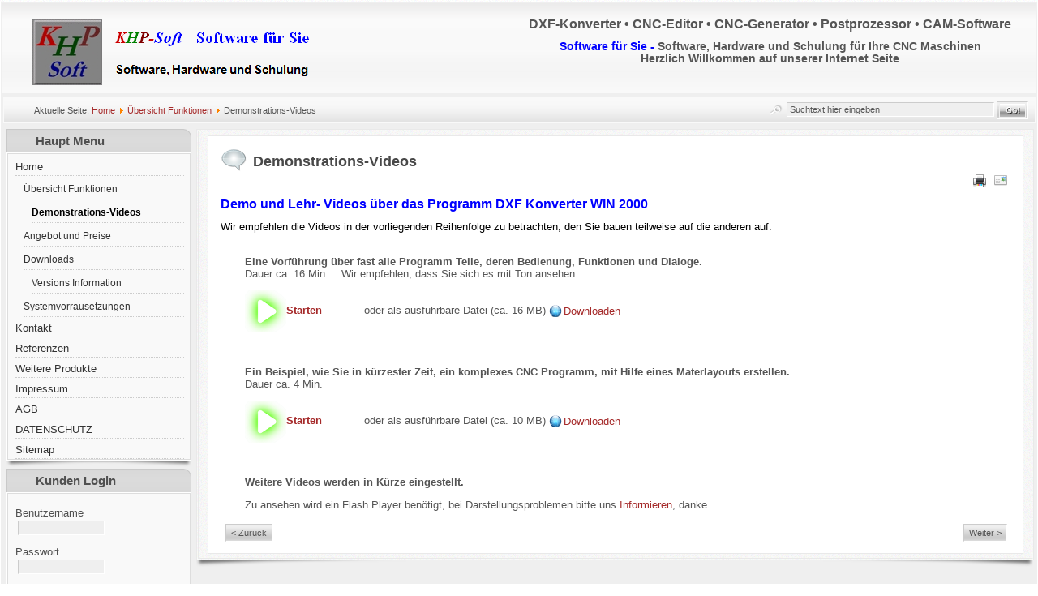

--- FILE ---
content_type: text/html; charset=utf-8
request_url: https://dxf-cnc-konverter.de/home/uebersicht-funktionen/demonstrations-videos
body_size: 5922
content:
<?xml version="1.0" encoding="utf-8"?><!DOCTYPE html PUBLIC "-//W3C//DTD XHTML 1.0 Transitional//EN" "http://www.w3.org/TR/xhtml1/DTD/xhtml1-transitional.dtd">
<html xmlns="http://www.w3.org/1999/xhtml" xml:lang="de-de" lang="de-de" >
<head>
  <meta http-equiv="Language" content="de" />
<meta name="Language" content="German, de, deutsch" />
<meta name="publisher" content="KHP-Soft" />
<meta name="copyright" content="Copyright KHP-Soft 2013" />
<meta name="designer" content="KHP-Soft" />
<meta name="contact_addr" content="KHP-Soft , 
Hans Peter Kaiser , 
Am Kappelbuck 32 , 
91595 Burgoberbach , 
Tel.    +49 (0) 9805 27 29 583 , 
Mobil   +49 (0) 174 64 30 015 , 
Fax:    +49 (0) 9805 27 29 584 , 
info@khp-soft.de , 
www.khp-soft.de
" />
<link href="/templates/allrounder-j1.6/favicon.ico" rel="shortcut icon" type="image/x-icon" />
<link rel="apple-touch-icon" href="/apple-touch-icon-57x57.png" />
<link rel="apple-touch-icon" sizes="72x72" href="/apple-touch-icon-72x72.png" />
<link rel="apple-touch-icon" sizes="114x114" href="/apple-touch-icon-114x114.png" />
<link rel="apple-touch-icon" sizes="144x144" href="/apple-touch-icon-144x144.png" />


<!--- ADD CSS Files -->



	<link href="/templates/allrounder-j1.6/css/template.css" rel="stylesheet" type="text/css" media="all" />
	<link href="/templates/allrounder-j1.6/css/joomla.css" rel="stylesheet" type="text/css" media="all" />
	<link href="/templates/allrounder-j1.6/css/colors.css" rel="stylesheet" type="text/css" media="all" />
	<link href="/templates/allrounder-j1.6/css/lvdropdown.css" rel="stylesheet" type="text/css" media="all" />
	<link href="/templates/allrounder-j1.6/css/typo.css" rel="stylesheet" type="text/css" media="all" />
	<link href="/templates/allrounder-j1.6/css/modules.css" rel="stylesheet" type="text/css" media="all" />
	
<!--- Older Browser CSS -->
<!--[if IE 7]>
	<link href="/templates/allrounder-j1.6/css/ie7.css" rel="stylesheet" type="text/css" media="all" />
<![endif]-->
<!--[if lt IE 7]>
	<link href="/templates/allrounder-j1.6/css/ie5x6x.css" rel="stylesheet" type="text/css" media="all" />
<![endif]-->


<!--- ADD JavaScript Files -->

	<script type="text/javascript" src="/templates/allrounder-j1.6/js/jquery-1.7.2.min.js"></script>
	<script type="text/javascript">
		var jq = jQuery.noConflict();
	</script>
	<script type="text/javascript" src="/templates/allrounder-j1.6/js/lv-dropdown.js"></script>
	<script type="text/javascript" src="/templates/allrounder-j1.6/js/jq.easy-tooltip.min.js"></script>
	<script type="text/javascript" src="/templates/allrounder-j1.6/js/jq.easy-caption.min.js"></script>
	<script type="text/javascript" src="/templates/allrounder-j1.6/js/jq.corner.packed.js"></script>
	<script type="text/javascript" src="/templates/allrounder-j1.6/js/reflection.js"></script>
	<script type="text/javascript" src="/templates/allrounder-j1.6/js/effects.js"></script>


<!-- Layout parameters -->
	<style type="text/css">

	/* Template layout parameters */
	

	#wrapper {
		margin-top:2px;
	}
	#foot_container {
		margin-bottom:2px;
	}
	#topmenu ul.menu, #topmenu ul.menu li a, #topmenu ul.menu li span.separator {
		background-image: url('/templates/allrounder-j1.6/images/dropdown-smooth.png');
	}
	#topmenu ul.menu li.parent a, #topmenu ul.menu li.parent span.separator {
		background-image: url('/templates/allrounder-j1.6/images/menu-parent-smooth.png');
	}
	#topmenu ul.menu li.parent a:hover, #topmenu ul.menu li.parent span.separator:hover, 
	#topmenu ul.menu li#current.parent a, #topmenu ul.menu li#current.parent span.separator {
		background-image: url('/templates/allrounder-j1.6/images/menu-parent-hover-smooth.png');
	}
			
</style>
<!-- Define fonts -->
	<style type="text/css">

	/* Template fonts */
	
	body {
		font-size:13px;

					font-family:Arial, Helvetica, Sans-Serif;
						line-height:1.2em;
	}

</style>
<!-- ADD own template colors -->
	<style type="text/css">

	/* Template colors */

	body {
		background-color: #FFFFFF;
		color: #555555;
	}
	span#copy a {
		color: #555555;
	}
	a, a:link, a:visited, a:active, a:focus {
		color: #A52A2A;
	}

	#wrapper, #foot_container {
		background-color: #EFEFEF;
		border: 1px solid #FFFFFF;
	}

	
	#header {
		background-color: #F9F9F9;
		border-top:1px solid #EFEFEF;
		border-left:1px solid #EFEFEF;	
		border-right:1px solid #EFEFEF;	
	}
	.heckl, .heckr {  
		border-top: 10px solid #F9F9F9;
	}

	#footer {
		background-color: #EFEFEF;
		border:1px solid #EFEFEF;
		border-bottom:2px solid #EFEFEF;
	}
	.feckl, .feckr {  
		border-bottom: 10px solid #F9F9F9;
	}
	#footer a#gotop {
		color: #A52A2A;
	}
	#footermodule1234, #footermodule1234 a, #footermodule1234 ul.menu, #footermodule5, #footermodule5 a {
		color: #555555;
	}
	#subfoot {
		background-color: #D6D6D6;
		border-top:1px solid #D6D6D6;
		border-bottom:1px solid #D6D6D6;
	}
	.copytext {
		color: #555555;
	}

	#maincontent {
		background-color: #F9F9F9;
		border: 3px double #E9E9E9;
	}
	
	.item-page, .item, .leading-0, .leading-1, .leading-2, .leading-3, .leading-4, .leading-5 {
		background-color:#FFFFFF;
		border: 1px solid #E9E9E9;
	}

	.contentheading, .contentheading a {
		color: #484848 !important;
	}
	div.item-separator {
		border-bottom:3px double #EEEEEE !important;
	}

	#wrapper #leftcol h3.moduleh3, #wrapper #rightcol h3.moduleh3	 {
		background-color: #D6D6D6;
		border-top:	1px solid #C9C9C9;
		color: #505050;
	}
	#wrapper #leftcol h3.moduleh3	 {
		border-left: 1px solid #C9C9C9;
		border-right: 1px solid #C9C9C9;
	}
	#wrapper #rightcol h3.moduleh3	 {
		border-right: 1px solid #C9C9C9;
		border-left: 1px solid #C9C9C9;
	}
	.h3eckl, .h3eckr {  
		border-top: 10px solid #C9C9C9;
	}

	#leftcol .module div.lvround-inner, #leftcol .module_menu div.lvround-inner, #leftcol .module_text div.lvround-inner, 
	#rightcol .module div.lvround-inner, #rightcol .module_menu div.lvround-inner, #rightcol .module_text div.lvround-inner {
		background-color: #F9F9F9;
		border: 1px solid #DDDDDD;
		color: #505050;
	}
	#subhead {
		background-color: #F9F9F9;
		border: 1px solid #F9F9F9;
	}
	.breadcrumbs, .breadcrumbs span {
		color: #555555;
	}
	#leftcol .module div div, #leftcol .module_menu div div, #leftcol .module_text div div, 
	#rightcol .module div div, #rightcol .module_menu div div, #rightcol .module_text div div {
		border: 1px solid #FFFFFF;
	}

	/**** Global Modules ****/

	div.module {
		color:#505050;
		background-color:#FFFFFF;
		border:1px solid #DDDDDD;
	}
	div.module h3.moduleh3 {
		background-color:#EFEFEF;
		border:1px solid #DDDDDD;
	}


	.input, .inputbox {
		color: #555555;
		background-color: #EFEFEF;
		border-top: 1px solid #CCCCCC;
		border-left: 1px solid #CCCCCC;
		border-right: 1px solid #FFFFFF;
		border-bottom: 1px solid #FFFFFF;
	}
	.input:hover, .inputbox:hover {
		color: #555555;
		background-color: #F9F9F9;
	}

	input.button, button.button, button.validate, .pagenav, ul.pagenav li a {
		color: #555;
		background-color: #efefef;
		color: #555555;
		background-color: #EFEFEF;
		border-top: 1px solid #CCCCCC;
		border-left: 1px solid #CCCCCC;
		border-right: 1px solid #FFFFFF;
		border-bottom: 1px solid #FFFFFF;
	}
	input.button:hover, button.button:hover, button.validate:hover, .pagenav, ul.pagenav li a:hover {
		color: #000000;
		background-color: #FFFFFF;
	}

	/**** Mainmenu with suffix: _menu ****/
	
	.module_menu ul.menu li a, .module_menu ul.menu li span.separator {
		color: #333333;
		border-bottom:1px dotted #CCCCCC;
	}
	.module_menu ul.menu li a:hover, .module_menu ul.menu li a:active, .module_menu ul.menu li a:focus {
		color: #000000!important;
	}
	.module_menu ul.menu li.current a {
		color: #000000;
	}
	.module_menu ul.menu li.current ul li a {
		color: #000000;
	}

	/**** Default Tooltips ****/

	.easy-tooltip-default {
		border: 1px solid #A6A7AB; 
		background-color: #F2F3F5; 
		color: #800000;
	}


</style>
<!-- ADD own dropdown-menu colors -->

	<style type="text/css">

	/* Ribbons off */
	
	#header, #footer, #wrapper #leftcol h3.moduleh3, #wrapper #rightcol h3.moduleh3 {
		margin:0;
	}
	#header {
		padding:0;
}
	.heckl, .heckr, .feckl, .feckr, .h3eckl, .h3eckr {  
		display:none;
	}

</style>



<!-- math the width of the 3 columns -->
<style type="text/css">
	#leftcol {width: 18%;}
	#rightcol {width: 18%;}
	#content_outmiddle {width: 63%;}
	#content_outright {width: 81.5%;}
	#content_outleft {width: 81.5%;}
</style>

    <base href="https://dxf-cnc-konverter.de/home/uebersicht-funktionen/demonstrations-videos" />
  <meta http-equiv="content-type" content="text/html; charset=utf-8" />
  <meta name="keywords" content="Demonstrations-Video, Film, Flash" />
  <meta name="rights" content="Copyright KHP-Soft 2025" />
  <meta name="description" content="Demonstrations- Videos
In diesen kurzen Filmen wird ihnen die Bedienung und Ablauf demonstriert." />
  <meta name="generator" content="KHP-Soft" />
  <title>Demonstrations-Videos</title>
  <link href="/templates/allrounder-j1.6/favicon.ico" rel="shortcut icon" type="image/vnd.microsoft.icon" />
  <link href="https://dxf-cnc-konverter.de/component/search/?Itemid=122&amp;format=opensearch" rel="search" title="Suchen DXF Konverter WIN 2000" type="application/opensearchdescription+xml" />
  <link rel="stylesheet" href="/plugins/system/jcemediabox/css/jcemediabox.css?version=119" type="text/css" />
  <link rel="stylesheet" href="/plugins/system/jcemediabox/themes/shadow/css/style.css?version=119" type="text/css" />
  <script src="/media/system/js/mootools-core.js" type="text/javascript"></script>
  <script src="/media/system/js/core.js" type="text/javascript"></script>
  <script src="/media/system/js/caption.js" type="text/javascript"></script>
  <script src="/plugins/system/jcemediabox/js/jcemediabox.js?version=119" type="text/javascript"></script>
  <script type="text/javascript">
window.addEvent('load', function() {
				new JCaption('img.caption');
			});JCEMediaBox.init({popup:{width:800,height:600,legacy:0,lightbox:0,shadowbox:0,resize:1,icons:1,overlay:1,overlayopacity:0.8,overlaycolor:"#000000",fadespeed:300,scalespeed:200,hideobjects:0,scrolling:"fixed",close:2,labels:{'close':'Close','next':'Next','previous':'Previous','cancel':'Cancel','numbers':'{$current} of {$total}'},cookie_expiry:"",google_viewer:0},tooltip:{className:"tooltip",opacity:0.8,speed:150,position:"br",offsets:{x: 16, y: 16}},base:"/",imgpath:"plugins/system/jcemediabox/img",theme:"shadow",themecustom:"",themepath:"plugins/system/jcemediabox/themes"});function keepAlive() {	var myAjax = new Request({method: "get", url: "index.php"}).send();} window.addEvent("domready", function(){ keepAlive.periodical(3600000); });
  </script>
 
</head>
<body>
      <div id="wrapper" style="max-width:1400px;">
            	
		
	    <div id="header_container">
        
        <div id="header">
                
                      <div id="banner_outer">
              <div id="banner">
                       <div class="bannergroup">
	<h1 style="text-align: center;">DXF-Konverter • CNC-Editor • CNC-Generator • Postprozessor • CAM-Software</h1>
	<div class="banneritem">
										<h5 style="text-align: center;"><span style="color: #0000ff;">Software für Sie - </span>Software, Hardware und Schulung für Ihre CNC Maschinen<br />Herzlich Willkommen auf unserer Internet Seite</h5>				<div class="clr"></div>
	</div>

</div>

              </div>
            </div>
                
          <div id="logo">
                    
            <a class="imglogo" href="/"><img alt="Logo" src="/images/logo-transparent.png"/></a>
                                                          </div>  
                
          <span class="heckl">&nbsp;</span>
          <span class="heckr">&nbsp;</span>
        </div>
            
      	
		
	                </div>
          <div id="subhead">
                        
<div class="breadcrumbs">
<span class="showHere">Aktuelle Seite: </span><a href="/" class="pathway">Home</a> <img src="/media/system/images/arrow.png" alt=""  /> <a href="/home/uebersicht-funktionen" class="pathway">Übersicht Funktionen</a> <img src="/media/system/images/arrow.png" alt=""  /> <span>Demonstrations-Videos</span></div>

                          <div id="search">
                   <form action="/home/uebersicht-funktionen/demonstrations-videos" method="post">
	<div class="search">
		<label for="mod-search-searchword">Suchen</label><input name="searchword" id="mod-search-searchword" maxlength="20"  class="inputbox" type="text" size="40" value="Suchtext hier eingeben"  onblur="if (this.value=='') this.value='Suchtext hier eingeben';" onfocus="if (this.value=='Suchtext hier eingeben') this.value='';" /><input type="image" value="Start" class="button" src="/templates/allrounder-j1.6/images/searchButton.gif" onclick="this.form.searchword.focus();"/>	<input type="hidden" name="task" value="search" />
	<input type="hidden" name="option" value="com_search" />
	<input type="hidden" name="Itemid" value="122" />
	</div>
</form>

          </div>
              </div>
        <div id="container">
            	
		
              <div id="leftcol">
                 	<div class="module-outer_menu">
					<h3 class="moduleh3"><strong>Haupt Menu</strong>
				<span class="h3eckl">&nbsp;</span>
			</h3>
				<div class="module_menu">
			<div>
				<div>
					<div class="lvround-inner">
						
<ul class="menu">
<li class="item-101 active deeper parent"><a href="/" >Home</a><ul><li class="item-108 active deeper parent"><a href="/home/uebersicht-funktionen" >Übersicht Funktionen</a><ul><li class="item-122 current active"><a href="/home/uebersicht-funktionen/demonstrations-videos" >Demonstrations-Videos</a></li></ul></li><li class="item-112"><a href="/home/angebot-und-preise" >Angebot und Preise</a></li><li class="item-113 deeper parent"><a href="/home/downloads" >Downloads</a><ul><li class="item-123"><a href="/home/downloads/versions-information" >Versions Information</a></li></ul></li><li class="item-114"><a href="/home/systemvorrausetzungen" >Systemvorrausetzungen</a></li></ul></li><li class="item-103"><a href="/kontakt" >Kontakt</a></li><li class="item-107"><a href="/referenzen" >Referenzen</a></li><li class="item-121"><a href="/weitere-produkte" >Weitere Produkte</a></li><li class="item-102"><a href="/impressum" >Impressum</a></li><li class="item-106"><a href="/agb" >AGB</a></li><li class="item-124"><a href="/datenschutz" >DATENSCHUTZ</a></li><li class="item-105"><a href="/sitemap" >Sitemap</a></li></ul>
					</div>
				</div>
			</div>
		</div>
		<div class="clr"></div>
		<span class="shadow-left">&nbsp;</span>
		<span class="shadow-right">&nbsp;</span>
	</div>
		<div class="module-outer">
					<h3 class="moduleh3"><strong>Kunden Login</strong>
				<span class="h3eckl">&nbsp;</span>
			</h3>
				<div class="module">
			<div>
				<div>
					<div class="lvround-inner">
						<form action="/home/uebersicht-funktionen/demonstrations-videos" method="post" id="login-form" >
		<fieldset class="userdata">
	<p id="form-login-username">
		<label for="modlgn-username">Benutzername</label>
		<input id="modlgn-username" type="text" name="username" class="inputbox"  size="18" />
	</p>
	<p id="form-login-password">
		<label for="modlgn-passwd">Passwort</label>
		<input id="modlgn-passwd" type="password" name="password" class="inputbox" size="18"  />
	</p>
		<p id="form-login-remember">
		<label for="modlgn-remember">Angemeldet bleiben</label>
		<input id="modlgn-remember" type="checkbox" name="remember" class="inputbox" value="yes"/>
	</p>
		<input type="submit" name="Submit" class="button" value="Anmelden" />
	<input type="hidden" name="option" value="com_users" />
	<input type="hidden" name="task" value="user.login" />
	<input type="hidden" name="return" value="aW5kZXgucGhwP0l0ZW1pZD0xMjI=" />
	<input type="hidden" name="2ac4038f143b557c271922ba3ac6e62c" value="1" />	</fieldset>
	<ul>
		<li>
			<a href="/component/users/?view=reset">
			Passwort vergessen?</a>
		</li>
		<li>
			<a href="/component/users/?view=remind">
			Benutzername vergessen?</a>
		</li>
				<li>
			<a href="/component/users/?view=registration">
				Registrieren</a>
		</li>
			</ul>
	</form>
					</div>
				</div>
			</div>
		</div>
		<div class="clr"></div>
		<span class="shadow-left">&nbsp;</span>
		<span class="shadow-right">&nbsp;</span>
	</div>
	
        </div>
          
        <div id="content_outleft">
        	
		
        <div id="maincontent">
          
<div id="system-message-container">
</div>            
          <div class="item-page">

	<h2 class="contentheading">
			Demonstrations-Videos		</h2>

	<ul class="actions">
						<li class="print-icon">
			<a href="/home/uebersicht-funktionen/demonstrations-videos?tmpl=component&amp;print=1&amp;page=" title="Drucken" onclick="window.open(this.href,'win2','status=no,toolbar=no,scrollbars=yes,titlebar=no,menubar=no,resizable=yes,width=640,height=480,directories=no,location=no'); return false;" rel="nofollow"><img src="/templates/allrounder-j1.6/images/system/printButton.png" alt="Drucken"  /></a>			</li>
		
					<li class="email-icon">
			<a href="/component/mailto/?tmpl=component&amp;template=allrounder-j1.6&amp;link=101b6461ab236d0dee19ac0f11246cbc32c4a93e" title="E-Mail" onclick="window.open(this.href,'win2','width=400,height=350,menubar=yes,resizable=yes'); return false;"><img src="/templates/allrounder-j1.6/images/system/emailButton.png" alt="E-Mail"  /></a>			</li>
		
		
	
	</ul>








<h4><span style="color: #0000ff;">Demo und Lehr- Videos über das Programm DXF Konverter WIN 2000<br /></span></h4>
<p><span style="color: #0000ff;"><span style="color: #000000;">Wir empfehlen die Videos in der vorliegenden Reihenfolge zu betrachten, den Sie bauen teilweise auf die anderen auf.<br /></span><br /></span></p>
<p style="margin-left: 30px;"><strong>Eine Vorführung über fast alle Programm Teile, deren Bedienung, Funktionen und Dialoge. <br /></strong>Dauer ca. 16 Min.&nbsp;&nbsp;&nbsp; Wir empfehlen, dass Sie sich es mit Ton ansehen.<strong><br /></strong></p>
<p style="margin-left: 30px;"><a class="jcepopup" href="https://www.khp-soft.de/DXF2000-GlobaleUebersicht.mp4" target="_blank"><strong><img style="vertical-align: middle;" src="/images/programm/VideoStart.png" alt="Video Start" width="51" height="52" /></strong><strong>Starten</strong></a>&nbsp; &nbsp; &nbsp; &nbsp; &nbsp; &nbsp;&nbsp; oder als ausführbare Datei (ca. 16 MB) <a class="www" href="https://www.khp-soft.de/DXF2000-GlobaleUebersicht.exe">Downloaden</a></p>
<p style="margin-left: 30px;">&nbsp;</p>
<p style="margin-left: 30px;"><strong>Ein Beispiel, wie Sie in kürzester Zeit, ein komplexes CNC Programm, mit Hilfe eines Materlayouts erstellen. <br /></strong>Dauer ca. 4 Min.<strong><br /></strong></p>
<p style="margin-left: 30px;"><a class="jcepopup" href="https://www.khp-soft.de/DXF2000-Masterlayout-Blume.mp4" target="_blank"><strong><img style="vertical-align: middle;" src="/images/programm/VideoStart.png" alt="Video Start" width="51" height="52" /></strong><strong>Starten</strong></a>&nbsp; &nbsp; &nbsp; &nbsp;&nbsp;&nbsp;&nbsp;&nbsp;&nbsp; oder als ausführbare Datei (ca. 10 MB) <a class="www" href="https://www.khp-soft.de/DXF2000-Masterlayout-Blume.exe">Downloaden</a>&nbsp;</p>
<p style="margin-left: 30px;">&nbsp;</p>
<p style="margin-left: 30px;"><strong>Weitere Videos werden in Kürze eingestellt.</strong></p>
<p style="margin-left: 30px;">Zu ansehen wird ein Flash Player benötigt, bei Darstellungsproblemen bitte uns <a href="/kontakt" target="_self">Informieren</a>, danke.</p> 
				<ul class="pagenav">
					<li class="pagenav-prev">
						<a href="/home/uebersicht-funktionen" rel="prev">&lt; Zurück</a>
					</li>
					<li class="pagenav-next">
						<a href="/home/angebot-und-preise" rel="next">Weiter &gt;</a>
					</li>
				</ul>
	
</div>

        </div>
        <div class="clr"></div>
        <span class="shadow-left">&nbsp;</span>
        <span class="shadow-right">&nbsp;</span>
        	
		
      </div>
        
      <div class="clr"></div>
    </div>
    	
		
		
    <div class="clr"></div>
  </div>
      <div id="foot_container" style="max-width:1400px;">
        	
		
		
              
  
      
      <div id="subfoot">
                
          <div class="copytext">&copy; KHP-Soft 2025</div>
              </div>
          
  
    <div class="clr"></div>
      <div id="footer">
        <div class="footer-inner">
          <span class="feckl">&nbsp;</span>
          <span class="feckr">&nbsp;</span>
          <div id="scroll_up"> <a href="#" class="lv-tooltip" id="gotop" title="zum Seitenanfang">&uarr;&uarr;&uarr;</a></div>
          	<div id="footermodule1234">
					
					
					
					<div id="footermodule4">
	           		<div class="moduletable">
					<h3>Wer ist Online</h3>
					
			<p>Aktuell sind 3&#160;Gäste und keine Mitglieder online</p>

		</div>
	
			</div>
					
	</div>
				
					
	        </div>
        <div class="footer-bottom">
                  
              <span id="date">Mittwoch, 21. Januar 2026</span>
                      <span id="copy"><a href="http://www.lernvid.com" title="Template" target="_blank">by</a></span>
        </div>
      </div>    
    <div class="clr"></div>
  </div>  
    
</body>
</html>

--- FILE ---
content_type: text/css
request_url: https://dxf-cnc-konverter.de/templates/allrounder-j1.6/css/template.css
body_size: 1805
content:
/*********************************************
*** Designed by Juergen Koller         ***
*** Designers Home: http://www.LernVid.com ***
**********************************************/

/****************** LAYOUT ******************/

html {
  height : 101%;
}
body {
  font-family: Arial, Helvetica, Sans-Serif;
  font-size:0.9em;
  margin:0;
  padding:0;
  line-height:1.2em;
  background-image:url('../images/background.png');
  overflow-x:hidden;
}
#wrapper, #foot_container {
  margin: 0 auto;
}
#wrapper {
  padding: 0 0 0 0;
}
#foot_container {
  padding:0 0 0 0;
  overflow:visible;
}
#header_container {
    height: auto;
  width: 100%;
  margin:auto;
  padding: 0 0 0 0;
}
#header {
  min-height: 100px;
  margin: 0 -21px 15px -21px;
  padding:0 0 0 21px;
  position:relative;
  background-image:url('../images/header.png');
  background-repeat:repeat-x;
}
/* triangles in header */
.heckl {  
  width: 0; height: 0;  
  line-height: 0;  
  border-left: 19px solid transparent;  
  top: 100%;  
  left: 0;  
  position: absolute;  
}
.heckr {  
  width: 0; height: 0;  
  line-height: 0;  
  border-right: 19px solid transparent;  
  top: 100%;  
  right: 0;  
  position: absolute;  
}
/* triangles in header end */
#logo {
  width: auto;
  overflow:hidden;
}
a.imglogo {
  line-height: normal;
  font-size:36px;
  display:block;
  margin:0;
  padding:0;
}
a.imglogo:hover {
  text-decoration:none;
}
a.medialogo {
  line-height: normal;
  font-size:36px;
  display:block;
  margin:0;
  padding:0;
}
a.medialogo:hover {
  text-decoration:none;
}

#logo a.logo {
  line-height: normal;
  font-size:46px;
  display:block;
  margin:0;
  letter-spacing:-1px;
  padding: 20px 40px 10px 60px;
}
a.logo:hover {
  text-decoration:none;
}
div.slogan {
  line-height: normal;
  font-size:18px;
  display:block;
  margin:0;
  padding: 0 40px 10px 100px;
}
#headermodule1,#headermodule2 {
}
#topmenu_container {
  width: 100%;
  margin:0;
  height: auto;
  min-height:30px;
}
#topmenu {
  height:auto;
    margin:auto;
}
#topmenu ul, #topmenu ul li {
  list-style : none;
}
#subhead {
  height:30px;
  width: 99.5%;
  margin: 5px .2% 0 .2%;
  overflow:hidden;
  background-image:url('../images/subhead.png');
  background-repeat:repeat-x;
}
.breadcrumbs {
  float:left;
  max-width: 650px;
  height:16px;
  line-height:16px;
  overflow:hidden;
  font-size:11px;
  margin:7px 0 0 30px;
  padding: 0 7px;
}
#search {
  position:relative;
  float:right;
  height:22px;
  padding: 0 0 0 18px;
  margin: 3px 8px 0 0;
  background-image:url('../images/search.png');
  background-repeat:no-repeat;
  background-position: left 2px;
}
#container {
  text-align:left;
  padding: 7px 5px 0 7px;
  margin:auto;
}
#container2 {
  text-align:left;
  margin:auto;
}
#page_content {
  padding: 0;
  margin: 0;
  width: 100%;
}
#leftcol {
  width: 18%;
  float: left;
  margin:0;
  padding: 0 0 0 0;
}
#rightcol {
  float: right;
  margin:0;
  padding: 0 0 10px 0;
}
/* left and right NOT loaded */
#content_out {
  margin: 0 0 0 0.2%;
}
/* just left loaded */
#content_outleft {
  float:right;
}
/* left and right loaded */
#content_outmiddle {
  float:left;
  margin: 0 0.5%;
}
/* just right loaded */
#content_outright {
  float:left;
}
#maincontent {
  float:left;
  width: 97.5%;
  padding: 5px 1% 5px 1%;
  margin:0 0 0 0;
  min-height: 200px;
  overflow:hidden;
  background-image:url('../images/background.png');
}
.clr {
  clear:both;
}
#subfoot {
  min-height: 15px;
  line-height: 15px;
  width: 100%;
}
.copytext {
  padding: 1px 0;
  font-size: 11px;
  text-align:center;
  font-weight:bold;
}
#footer {
  min-height: 70px;
  margin: 0 -16px 0 -16px;
  padding:0;
  position:relative;
  overflow:visible;
  background-image:url('../images/footer.png');
  background-repeat:repeat-x;
}
.footer-inner {
  display:inline-block;
  width:100%;
  min-height:50px;
}
.feckl {  
  width: 0; height: 0;  
  line-height: 0;  
  border-left: 14px solid transparent;  
  top: -11px;  
  left: 0;  
  position: absolute;  
}
.feckr {  
  width: 0; height: 0;  
  line-height: 0;  
  border-right: 14px solid transparent;  
  top: -11px;  
  right: 0;  
  position: absolute;  
}

#scroll_up {
  float: right;
  width: 10%;
}
a#gotop {
  display:block;
  height:50px;
  line-height:45px;
  width:100%;
  text-align:center;
}
a#gotop:hover {
  text-decoration:overline;
}

.footer-bottom {
  display:inline-block;
  width: 100%;
  line-height:normal;
  font-style:italic;
}
span#date {
  font-size:10px;
  float:left;
  padding-left:20px;
}

span#copy {
  font-size:10px;
  text-align:right;
  float:right;
  padding-right:20px;
}
span#copy a:hover {
  text-decoration:none;
}

#leftcol .module, #leftcol .module_menu, #leftcol .module_text,
#rightcol .module, #rightcol .module_menu, #rightcol .module_text {
  margin-top:0;
  background-color: transparent;
  border:0;
}
#leftcol .module div div, #leftcol .module_menu div div, #leftcol .module_text div div,
#rightcol .module div div, #rightcol .module_menu div div, #rightcol .module_text div div {
}
#leftcol .module div.lvround-inner, #leftcol .module_menu div.lvround-inner, #leftcol .module_text div.lvround-inner,
#rightcol .module div.lvround-inner, #rightcol .module_menu div.lvround-inner, #rightcol .module_text div.lvround-inner {
  margin: 0;
  padding: 2px 3% 0 3%;
}
#leftcol .module div div div div, #leftcol .module_menu div div div div, #leftcol .module_text div div div div,
#rightcol .module div div div div, #rightcol .module_menu div div div div, #rightcol .module_text div div div div {
  border: 0;
}
#leftcol h3.moduleh3, #rightcol h3.moduleh3 {
  font-size: 115%;
  background-image:url('../images/h3-module.png');
  background-repeat:repeat-x;
  border-bottom:0;
}
#wrapper #leftcol h3.moduleh3 {
  min-height:28px;
  line-height:28px;
  margin: 10px 0 0 -20px;
  padding: 0 10px 0 35px;
  text-align:left;
  position:relative;
  border-bottom:0;
}
#wrapper #rightcol h3.moduleh3 {
  min-height:30px;
  line-height:30px;
  margin: 10px -20px 0 0;
  padding: 0 30px 0 10px;
  text-align:right;
  position:relative;  
}
.h3eckl {  
  width: 0; height: 0;  
  line-height: 0;  
  border-left: 11px solid transparent;  
  top: 100%;  
  left: 0;  
  position: absolute;  
}
.h3eckr {  
  width: 0; height: 0;  
  line-height: 0;  
  border-right: 11px solid transparent;  
  top: 100%;  
  right: 0;  
  position: absolute;  
}
.moduletable h3 {
  margin: 10px 0;
}
/****************** MENUES ******************/

/**** Mainmenu with suffix: _menu START ****/

.module_menu ul.menu {
  margin: 0;
  padding : 0;
  background : none;
  list-style:none;
}
.module_menu ul.menu li {
  margin : 0;
  padding : 0 0 0 2px;
  background : none;
  list-style:none;
  margin: 0;
}
.module_menu ul.menu li a, .module_menu ul.menu li span.separator {
  display : block;
  vertical-align : middle;
  text-align : left;
  text-decoration : none;
  padding:3px 0;
  margin:4px 0 0 0;
  border-bottom:1px dotted #ccc;
  clear:both;
  overflow:visible;
}
.module_menu ul.menu li a img {
  vertical-align:middle;
  padding-right: 5px;
}
.module_menu ul.menu li a span {
  vertical-align:middle;
}
.module_menu ul.menu li.current a {
  font-weight:bold;
}
.module_menu ul.menu li.current ul li a {
  font-weight:normal;
}
.module_menu ul.menu li ul {
  margin : 0 0 0 10px;
  padding : 0;
}
.module_menu ul.menu li li {
  list-style: none !important;
  margin :0;
  padding : 0;
  min-height:12px;
  line-height: 12px;
  background : none;
}
.module_menu ul.menu ul li a {
  background: none;
  font-size:90%;
  min-height:18px;
  line-height:18px;
}
/**** Mainmenu with suffix: _menu END ****/

/* Mainmenu normal */

ul.menu {
  line-height:14px;
}
ul.menu li a span {
  clear:both;
  vertical-align:middle;
}

/* Mainmenu normal END */

.input, .inputbox {
  font-size:11px;
  padding : 2px 3px 2px 3px;
  margin : 2px 3px 0 3px;
}
a, a:link, a:visited, a:active, a:focus {
  outline : none;
  text-decoration : none;
}

.shadow-left {
  display: block;
  height:8px;
  background-image:url('../images/shadow-l.png');
  background-repeat:no-repeat;
  background-position: left;
}
.shadow-right {
  display: block;
  height:8px;
  background-image:url('../images/shadow-r.png');
  background-repeat:no-repeat;
  background-position: right;
  margin-top:-8px;
  margin-bottom:2px;
}

/* To disable the shadows in modules using suffix "-shadows-off" */
.module-outer-shadows-off .shadow-left,
.module-outer-shadows-off .shadow-right {
  display:none;
}


--- FILE ---
content_type: text/css
request_url: https://dxf-cnc-konverter.de/templates/allrounder-j1.6/css/joomla.css
body_size: 3999
content:
/*********************************************
*** Designed by Juergen Koller         ***
*** Designers Home: http://www.LernVid.com ***
**********************************************/

.cols-1  {
        display: block;
        float: none !important;
        margin: 0 !important;
}

.cols-2 .column-1 {
        width:44%;
        float:left;
}
.cols-2 .column-2 {
        width:44%;
        float:right;
        margin:0
}

.cols-3 .column-1 {
        float:left;
        width:27%;
        margin-right:3%
}
.cols-3 .column-2 {
        float:left;
        width:27%;
        margin-left:0;
}
.cols-3 .column-3 {
        float:right;
        width:27%;
}
.items-leading, .items-row {
        overflow:hidden;
}
.items-row, .leading-0, .leading-1, .leading-2, .leading-3, .leading-4, .leading-5 {
        margin-bottom:10px !important;
}
.column-2 {
        width:55%;
        margin-left:40%;
}
.column-3 {
        width:30%
}
.item-page, .item, .leading-0, .leading-1, .leading-2, .leading-3, .leading-4, .leading-5 {
  overflow:hidden;
  padding:1.5% 1.5% 0 1.5%;
}
.items-more {
        padding:10px 5px
}
span.row-separator {
  display:none;
}

/****************** System TOOLTIPS ******************/
.tip-wrap {
  float : left;
  background-color : #202020;
  border:3px double #555;
  padding : 7px 9px;
  z-index: 13000;
  max-width:300px;
}
.tip-title {
  color: #fff;
  font-weight:bold;
  font-size:12px;
}
.tip-text {
  color: #999;
  font-size:11px;
  font-weight: normal;
  margin : 0;
}

/****************** PAGENAV ******************/
input.button,
button.button, .pagenav, button.validate {
  font-size:11px;
  padding : 3px 6px !important;
}
#maincontent ul.pagenav {
  list-style-type:none;
  padding:0;
  overflow:hidden;
  border: 0;
  background:none;
}
ul.pagenav {
  display:inline-block;
  margin-top:0;
  width:99%;
}
ul.pagenav li {
  display:inline-block;
  padding:0;
  margin:0;
}
#maincontent ul.pagenav li {
  line-height:2em
}
ul.pagenav li a  {
  display:inline;
  text-decoration:none;
  padding : 4px 6px !important;
}
ul.pagenav li.pagenav-prev {
  float:left
}
ul.pagenav li.pagenav-next {
  float:right
}

/****************** PAGENATION ******************/

#maincontent .pagination {
        margin:10px 0 ;
        padding:10px 0 10px 0;
}
#maincontent .pagination ul {
        list-style-type:none;
        margin:0;
        padding:0;
        text-align:left;
        clear:both;
}
#maincontent .pagination li {
        display:inline;
        padding:2px 5px;
        text-align:left;
        margin:0 2px
}
#maincontent .pagination li.pagination-start,
#maincontent .pagination li.pagination-next,
#maincontent .pagination li.pagination-end,
#maincontent .pagination li.pagination-prev {
  border:0
}
#maincontent .pagination li.pagination-start ,
#maincontent .pagination li.pagination-start  span {
  padding:0
}
p.counter {
  font-weight:bold;
  text-align:right;
  clear:both;
}

/****************** PRINT-EMAIL ******************/

#maincontent ul.actions {
        text-align:right;
        padding:0 ;
        width:100%;
        margin:0
}
#maincontent ul.actions li {
        display:inline
}

#maincontent ul.actions a {
        text-decoration:none
}
li.print-icon a, li.email-icon a {
  margin:3px;
}

/* vote */
.content_rating, .content_vote {
  display:inline-block;
}

.componentheading {
  text-align:right;
  margin:0 0 25px 0;
  padding:0 10px;
  font-size:1em;
  font-variant:small-caps;
  border-bottom:1px dashed;
}
.contentheading {
  background-image:url('../images/balloon.png');
  background-repeat:no-repeat;
  min-height:32px;
  line-height:32px;
    padding-left: 40px;
  margin: 0 0;
}
/****************** ARTICLE INFOS ******************/

.article-detailer {
  font-weight:bold;
  background-image:url('../images/article-detailer-plus.png');
  background-position: 5px;
  background-repeat:no-repeat;
  padding: 0 0 0 20px;
  margin:20px 0 5px 0;
    display:block;
  letter-spacing:2px;
  height:22px;
  line-height:22px;
  cursor:pointer;
}
.article-info {
    margin:0 0 30px 0;
    font-size:11px;
  padding: 0 0 0 20px;
}
.article-info-term {
  display:none;
}
dd.parent-category-name,
dd.category-name,
dd.create,
dd.modified,
dd.published,
dd.createdby,
dd.hits {
    padding-left:20px;
    min-height:16px;
    line-height:16px;
  background-repeat:no-repeat;
  margin:2px 0 !important;
    line-height: normal !important;
  display:inline-block;
  width:100%;
}
dd.parent-category-name {
  background-image:url('../images/parent-catagory.png');
}
dd.category-name {
  background-image:url('../images/category.png');
}
dd.create {
  background-image:url('../images/create.png');
}
dd.modified {
  background-image:url('../images/modified.png');
}
dd.published {
  background-image:url('../images/create.png');
}
dd.createdby {
  background-image:url('../images/createdby.png');
}
dd.hits {
  background-image:url('../images/hits.png');
}

.archive .article-info dd,
.article-info dd {
        margin:2px 0 0 0;
        line-height:1.2em
}
dd.createdby {

}
.article-info dd span {
    text-transform:none;
    display:inline-block;
    padding:0 5px 0 0;
    margin:0 10px 0 0;
}

/****************** CATEGORIES LIST ******************/
#maincontent .categories-listalphabet ul {
  padding:0;
  margin:20px 10px 10px 0;
  list-style-type:none;
  list-style-position:inside
}
#maincontent .categories-listalphabet ul li {
  display :inline;
  padding:5px;
  border-right:solid 1px #ddd
}
#maincontent .categories-list ul {
  list-style-type:none;
  margin:0;
  padding:0 0 0 10px;
}
#maincontent .categories-list ul ul {
  padding:0 0 0 40px;
  border-bottom: 3px double;
}
#maincontent .categories-list ul ul ul {
  border:0;
}
#maincontent .categories-list ul li {
  margin-bottom:30px;
}
#maincontent .categories-list ul li li {
  margin:20px 0;
}
#maincontent span.item-title {
  font-weight:bold;
  font-size:120%;
}
#maincontent .categories-list ul li .article-count {
  margin: 10px 0;
  text-decoration:underline;
}
#maincontent .cat-children{
  padding-left:5px;
}
#maincontent .cat-children ul dl dt,
#maincontent .cat-children ul dl dd,
#maincontent dl.article-count dt,
#maincontent dl.article-count dd {
  display:inline;
}
#maincontent dl.article-count dd {
  margin:0;
}
#maincontent .cat-children ul {
  list-style-type :none;
  margin:0;
  padding:0;
}
#maincontent .cat-children ul {
  margin:20px 20px 20px 0;
}
#maincontent .cat-children ul ul{
  margin:20px  
}

#maincontent .cat-children ul li {
  margin:10px 0 10px 0
}


/****************** TABLES ******************/

table.weblinks,
table.category {
        font-size:1em;
        margin:10px 10px 20px 0;
        width:99%;
}
table.weblinks td {
        border-collapse:collapse;
}
table.weblinks td,
table.category td {
  padding: 5px 0;
}
table.weblinks th,
table.category th {
  text-align:left;
  padding: 8px 0;  
}

td.num {
        vertical-align:top;
        text-align:left;
}
td.hits {
        vertical-align:top;
        text-align:center
}
td p {
        margin:0;
        line-height:1.3em
}
.filter {
        margin:10px 0
}
.subheading-category {
  display:block;
  font-size:15px !important;
}
fieldset.filters {
  margin:10px 0;
  padding:0;
  display:block;
}
.hidelabeltxt {
  font-weight:bold;
  padding:0;
}
.display-limit,
.filter {
        text-align:right;
        margin-right:7px
}



/****************** CATEGORY TABLE ******************/

table.category th a img {
        padding:2px 10px
}
.filter-search {
        float:left;
}
.filter-search .inputbox{width:6em;}
legend.element-invisible {
        position:absolute;
        margin-left:-3000px;
        margin-top:-3000px;
        height:0;
}
.cat-items {
        margin-top:20px
}
/* contact */
#main .contact h3 {
  border-bottom:solid 1px #ddd;
  margin: 20px 0
}
.form-required {
  font-weight:bold;
  margin:10px 0;
  background-image:url('../images/req.png');
  background-repeat:no-repeat;  
  background-position:10px;
  padding:10px 50px;
}
.contact .inputbox {
  padding:3px
}

/* contact  slider */

.panel {
  margin-top:-1px;
  padding:3px;
}
#basic-details, #display-form,
#display-links, #display-misc {
  margin:0;
  padding:0;  
  background-image:url('../images/tables.png');
  background-repeat:repeat-x;
}
#main .contact .panel h3 {
  margin:0 0 0 0;
  padding: 0;
  border:0
}
.panel h3 a {
  display:block;
  padding:6px;
  text-decoration:none;
  padding:6px;
}
.panel h3.pane-toggler a {
  background: url(../images/slider-plus.png) right  top no-repeat;
}
.panel h3.pane-toggler-down a {
  background: url(../images/slider-minus.png) right  top no-repeat;
}

.pane-slider {
  border:solid 0px;
  padding:0 10px !important;
  margin:0;
}

.panel .contact-form,
.panel .contact-miscinfo {
  padding:10px
}
.contact-form {
  float:left;
}
.contact .panel .contact-form form,
.contact .panel .contact-address {
  margin:20px 0 0 0
}



/******************** contacts ********************/

.contact {
  padding:0 5px
}
.contact-category {
        padding:0 10px
}
.contact-category  #adminForm fieldset.filters {
  border:0;
  padding:0
}
.contact-image {
  margin:10px 0;
  float:right;
  overflow:hidden;
}
.contact-image img {
  float:right;
}
address {
        font-style:normal;
        margin:10px 0;       
}

address span {
        display:block;
}
.contact-position {
  font-weight:bold;
  font-size:1.4em;
}
.contact-address {
  margin:20px 0 10px 0;
}
.contact-email div {
        padding:2px 0;
        margin:0 0 10px 0;
}
.contact-email label {
  display:block;
}
span.contact-image {
    margin-bottom:10px;
    overflow:hidden;
    display:block
}
#contact-textmsg {padding: 2px 0 10px 0}

#contact-email-copy {
        float:left;
        margin-right:10px;
}
.contact .button {
        float:none !important;
        clear:left;
        display:block;
        margin:20px 0 0 0
}
/* tabs */

.contact #contact-slider {
  width:100%;
}
.contact dl.tabs {
  background: url(../images/nav_level_1.gif) repeat-x ;
}
.contact dl.tabs h3 {
  margin:0;
  padding:0;
}
dl.tabs {
    float: left;
    margin: 50px 0 0 0;
    z-index: 50;
    clear:both;
}
dl.tabs dt {
    float: left;
    padding: 4px 10px;
    margin-right: 3px;
    border-right:3px double #ccc;
}
dl.tabs dt.open a {
    z-index: 100;
  text-decoration:underline;
}
.contact div.current {
    clear: both;
    padding: 10px 10px;
    max-width: 500px;
}
.contact div.current dd {
    padding: 0;
    margin: 0;
}
dl#content-pane.tabs {
    margin: 1px 0 0 0;
}
/* contact icons */

.contact .jicons-icons {
  float:left;
  margin-right: 7px;
}

.contact address {
  margin-left:23px;
}
.contact h3 {
  clear:both;
}

/* tables   */

table.weblinks th,
table.newsfeeds th,
table.category th,
table.jlist-table th {
  font-size:16px;
}

table.category th a img {
  border:solid 0;
}
#main table.moduletable td,
#main table.moduletable tr,
fieldset.filters {
  border:0;
}

/* login  */

#login-form {
        padding-top:1px
}
#login-form ul {
        padding:0 5px 0 18px
}
#login-form fieldset {
  padding:0;
  border:0;    
}
#login-form fieldset.input {
  padding:10px 0 0 0;
  margin:0 0 10px 5px
}
#login-form label {
  margin-right:10px;
  width:8.4em;
  display:block;
  float:left
}
#form-login-remember label {
  float:none;
  width:auto;
  display:inline
}
fieldset.input {
  border:0 ;
}
#modlgn-username,
#modlgn-passwd {
  width:9em
}
.module_content #form-login-username label,
.module_content #form-login-password label {
  float:left;
  width:5.2em
}
.login-fields {
    margin:10px 0
}
.login-fields label {
    float:left;
    width:9em
}
.login-description img,
.logout-description img {
    float:left;
    margin-right:20px
}
.login-description,
.logout-description {
  overflow:hidden;
  padding-left:5px;
  margin:20px 0 10px 0
}

.logout-description {
  margin-bottom:20px
}

/* forms */

#member-registration {
        padding:0 5px
}
#member-registration fieldset {
border:solid 1px #ddd
}

form fieldset dt {
        clear:left;
        float:left;
        width:12em;
        padding:3px 0
}

form fieldset dd {
        float:left;
        padding:3px 0
}

/* form validation  */

.invalid {
  border-color:red !important;
}

label.invalid {
  color:red;
}


/* user profile  */
#users-profile-core,
#member-profile
#users-profile-custom {
  border:solid 1px #ccc;
}
fieldset {
  border:solid 1px #ccc;
}

/* user profile  */

#users-profile-core,
#users-profile-custom {
        margin:10px 0 15px 0;
        padding:15px;
}
#users-profile-core dt,
#users-profile-custom dt {
        float:left;
        width:10em;
        padding:3px 0
}
#users-profile-core dd,
#users-profile-custom dd {
        padding:3px 0
}
#member-profile fieldset,
.registration fieldset {
        margin:10px 0 15px 0;
        padding:15px;
}
#users-profile-core legend,
.profile-edit legend,
.registration legend {
    font-weight:bold
}

/* search */
.searchintro {
        font-weight:normal;
        margin:20px 0 20px;
}
#searchForm {
        padding:0 5px
}
.form-limit {
        margin:20px 0 0;
        text-align:right;
        padding:0 10px 0 20px;
}
.highlight {
        font-weight:bold;
}
.ordering-box {
        width:40%;
        float:right;
}
.phrases-box {
        width:60%;
        float:left
}
.only,
.phrases {
        margin:10px 0 0 0;
        padding:15px ;
        line-height:1.3em;
}
label.ordering {
        display:block;
        margin:10px 0 10px 0
}
.word {
        padding:10px 10px 10px 0;
}
.word input {
        font-weight:bold;
        margin:1px 1px 1px 10px;
        padding:3px;
}
.word input:focus {
        margin:0 0 0 9px;
}

.word label {
    font-weight:bold
}
fieldset.only label,
fieldset.phrases label {
    margin:0 10px 0 0
}
.ordering-box label.ordering {
    margin:0 10px 5px 0;
    float:left
}
form .search label {
        display:none
}

/* selects  */
.phrases .inputbox {
        width:10em;
}
.phrases .inputbox option {
        padding:2px;
}

/* search results  */

dl.search-results dt.result-title {
        padding:15px 15px 0 5px;
        font-weight:bold;
}

dl.search-results dd {
        padding:2px 15px 2px 5px
}

dl.search-results dd.result-text {
        padding:10px 15px 10px 5px;
        line-height:1.7em
}

dl.search-results dd.result-created {
        padding:2px 15px 15px 5px
}

dl.search-results dd.result-category S{
   padding:10px 15px 5px 5px
}
.highlight {
  background: #FF9999;
  color: red;
  font-weight:bold;
  padding:2px;
}
/* editor  */

.contentpaneopen_edit img {
  border:0
}

form.editor fieldset {
  border:solid 1px #ccc;
}


/* edit  */

form#adminForm {
  border:solid 0px #000
}

.edit form#adminForm fieldset {
  border:solid 1px #ddd
}
.edit form#adminForm  legend {
  font-weight:bold
}
/* edit */
legend {
        padding:3px 5px;
}
.edit form#adminForm fieldset {
        padding:20px 15px;
        margin:10px 0 15px 0;
}

.formelm {
        margin:5px 0
}


.formelm label {
        width:13em;
        display:inline-block;
        vertical-align:top;
}

form#adminForm .formelm-area {
        padding:5px 0
}

form#adminForm .formelm-area label {
        vertical-align:top;
        display:inline-block;
        width:7.9em
}

.formelm-buttons {
        text-align:right;
        margin-bottom:10px
}
a.modal-button,
.button2-left .blank a,
.button2-left a,
.button2-left div.readmore a {
  background:#eee;
  padding:4px !important;
  margin:0 !important;
  line-height:1.2em; border:solid 1px #ddd;
  font-weight:bold; text-decoration:none;
  margin-top:10px !important
}

/* -- buttons */
#editor-xtd-buttons {
        padding: 0;
}

.button2-left,
.button2-right,
.button2-left div,
.button2-right div {
        float: left;
}

.button2-left a,
.button2-right a,
.button2-left span,
.button2-right span {
        display: block;
        float: left;
        cursor: pointer;
}

.button2-left span,
.button2-right span {
        cursor: default;
}

.button2-left .page a,
.button2-right .page a,
.button2-left .page span,
.button2-right .page span {
        padding: 0 6px;
}

.page span {
        font-weight: bold;
}

.button2-left a:hover,
.button2-right a:hover {
        text-decoration: none;
}

.button2-left a,
.button2-left span {
        padding: 0 24px 0 6px;
}

.button2-right a,
.button2-right span {
        padding: 0 6px 0 24px;
}

.button2-left {
       
        float: left;
        margin-left: 5px;
}

.button2-right {
       
        float: left;
        margin-left: 5px;
}

  /* mod stats  */
.stats-module dl {
  margin:10px 0 10px 0;
}
.stats-module dt {
  float:left;
    margin:0 10px 0 0;
    font-weight: bold;
}
.stats-module dt,   .stats-module dd{
  padding:2px 0 2px 0;
}

/****************** GLOBAL THINGS ******************/


.category-desc {
  line-height:1.7em;
    margin:10px 0;
    padding-left:0;
  display: inline-block;
}
.image-left {
        float:left;
        margin:0 15px 5px 0;
}

.image-right {
        float:right;
        margin:0 0 5px 15px
}
fieldset {
  border:0;
}

dl#system-message {
  font-weight:bold;
  font-size:15px;
}
dl#system-message dt.error {
  color: red;
}
#mailto-window{
  width:950px;
  margin:0 auto;
  padding:20px;
}

div.item-separator {
  clear:both;
  margin:15px 0;
}

p.readmore {
  background-image:url('../images/readmore.png');
  background-repeat: no-repeat;
  padding-left:19px;
  background-position: 0 1px;
  line-height:normal;  
  clear: both;
}

/* article images */

div.img-intro-left, div.img-intro-right, div.img-intro-none, div.img-intro-,
div.img-fulltext-left, div.img-fulltext-right, div.img-fulltext-none, div.img-fulltext- {
  padding:7px;
}

div.img-intro-none,
div.img-fulltext-none {
  display:inline-block;
}
div.img-intro-left, div.img-intro-,
div.img-fulltext-left, div.img-fulltext- {
  float:left;
  margin: 5px 15px 10px 0;
}
div.img-intro-right,
div.img-fulltext-right {
  float:right;
  margin: 5px 0 10px 10px;
}
p.img_caption {
  margin:5px 0 0 0;
  text-align:center;
  font-size:13px;
  font-style:italic;
  display:inline-block;
  width:100%;
}


--- FILE ---
content_type: text/css
request_url: https://dxf-cnc-konverter.de/templates/allrounder-j1.6/css/colors.css
body_size: 1512
content:
/*********************************************
*** Designed by Juergen Koller			   ***
*** Designers Home: http://www.LernVid.com ***
**********************************************/

/****************** Template Colors ******************/
body {
	color: #555;
	background-color: #a2cdfd;
}
a, a:link, a:visited, a:active, a:focus {
	color: #a52a2a;
}
a:active {
	color: #0099FF !important;
}
#wrapper, #foot_container {
	background-color: #efefef;
	border: 1px solid #fff;
}
#header {
	background-color:#383838;
	border-top:1px solid #000;
	border-left:1px solid #111;	
	border-right:1px solid #111;
}
/* triangles in header */
.heckl {  
	border-top: 10px solid #222;  
}
.heckr {  
	border-top: 10px solid #222;  
}
/* triangles in header end */

#logo {
	color:#ddd;
}
a.imglogo {
	color: #ddd !important;
}
#subhead {
	background-color: #f9f9f9;
	border: 1px solid #fff;
}
.breadcrumbs {
	color:#888;
}
.breadcrumbs span {
	color:#555;
}
#maincontent {
	background-color: #f9f9f9;
	border: 1px solid #e9e9e9;
	border-top: 2px solid #fff;
	border-bottom: 2px solid #fff;
	border:3px double #e9e9e9;
}
#subfoot {
	background-color: #313131;
	border-top: 1px solid #fff;
	border-bottom: 1px solid #222;
}
.copytext {
	color: #5b6c71;	
}
#footer {
	background-color:#222;
	border-top: 1px solid #444;
	border-left:1px solid #444;	
	border-right:1px solid #444;	
	border-bottom:2px solid #555;
}
#footermodule1234, #footermodule1234 a, #footermodule1234 ul.menu, #footermodule5, #footermodule5 a {
	color:#5B6C71;
}
#footer a#gotop {
	color: #fff;
}
span#copy a {
	color: #555;	
}

/* triangles in footer */
.feckl {  
	border-bottom: 10px solid #222;  
}
.feckr {  
	border-bottom: 10px solid #222;  
}
/* triangles in footer end */
#leftcol .module div div, #leftcol .module_menu div div, #leftcol .module_text div div, 
#rightcol .module div div, #rightcol .module_menu div div, #rightcol .module_text div div {
	border: 1px solid #fff;
}
#leftcol .module div.lvround-inner, #leftcol .module_menu div.lvround-inner, #leftcol .module_text div.lvround-inner, 
#rightcol .module div.lvround-inner, #rightcol .module_menu div.lvround-inner, #rightcol .module_text div.lvround-inner {
	background: #f9f9f9;
	border: 1px solid #ddd;
}

#wrapper #leftcol h3.moduleh3 {
	background-color:#383838;
	color: #ddd;
	border-top:	1px solid #555;
	border-right: 1px solid #999;
	border-left: 1px solid #555;
}
#wrapper #rightcol h3.moduleh3 {
	background-color:#383838;
	color: #ddd;
	border-top:	1px solid #555;
	border-left: 1px solid #999;
	border-right: 1px solid #555;
}
/* triangles in module h3 */
.h3eckl {  
	border-top: 10px solid #222;  
}
.h3eckr {  
	border-top: 10px solid #222;  
}
/* triangles in module h3 end */

/**** Global Modules ****/

div.module {
	background-color:#fff;
	color:#505050;
	border:1px solid #ddd;
}
div.module h3.moduleh3 {
	background-color:#efefef;
	border:1px solid #ddd;
}

#sidepanel {
	background: #222;
	border: 2px solid #434345;
	border-left:0;
}


.input, .inputbox {
	color: #555;
	background-color: #efefef;
	border-left: 1px solid #ccc;
	border-top: 1px solid #ccc;
	border-right: 1px solid #fff;
	border-bottom: 1px solid #fff;
}
.input:hover, .inputbox:hover {
	color : #000;
	background-color: #f9f9f9;
}

input.button, button.button, button.validate, .pagenav, ul.pagenav li a {
	color: #555;
	background-color: #efefef;
	border-top: 1px solid #ccc;
	border-left: 1px solid #ccc;
	border-right: 1px solid #fff;
	border-bottom: 1px solid #fff;
	background-image:url('../images/button.png');
	background-repeat:repeat-x;
}
input.button:hover, button.button:hover, button.validate:hover, .pagenav, ul.pagenav li a:hover {
	color: #000;
	background-color: #fff;
}
.contentheading, .contentheading a {
	color: #353535 !important;
}
div.item-separator {
	border-bottom:3px double #eee;
}


/****************** Menu Colors ******************/

/**** Dropdown Menu with suffix: _lv_dropdown ****/

#topmenu ul.menu {
	background-color:#222;
	border-top:3px double #fff;
	border-bottom:3px double #fff;
}
#topmenu ul.menu li {
	border-right: 1px solid #555;
}
#topmenu ul.menu li a, #topmenu ul.menu li span.separator {
	border:1px solid #000;
	border-right:1px solid #222;
	border-bottom:1px solid #333;
	color:#ccc;
	background-color:#222;
}
#topmenu ul.menu a:hover {
	color:#fff;
}

/** LEVEL 2 **/
#topmenu ul.menu ul {
	border:2px solid #000;
	background-color:#222;
}
#topmenu ul.menu li ul li a, #topmenu ul.menu li ul li span.separator {
	color: #999;
	border-top: 1px solid #000;
	border-left: 1px solid #333;
	border-bottom: 1px solid #333;
	border-right: 1px solid #333;
}
#topmenu ul.menu li ul li a:hover {
	color : #fff;
}

#topmenu ul.menu li li {
	background-color: #171717;
}
#topmenu ul.menu li li:hover {
	background-color: #212121;
}

/**** Mainmenu with suffix: _menu ****/

.module_menu ul.menu li a, .module_menu ul.menu li span.separator {
	color: #333;
	border-bottom:1px dotted #ccc;
}
.module_menu ul.menu li a:hover, .module_menu ul.menu li a:active, .module_menu ul.menu li a:focus {
	color: #000;
	font-weight:bold;
}
.module_menu ul.menu li.current a {
	color: #000;
}
.module_menu ul.menu li.current ul li a {
	color: #000;
}

/* Joomla specific */

	/* contact component */
#basic-details, #display-form, 
#display-links, #display-misc {
	background-color:#fff;
	border:1px solid #ddd;
	border-bottom:1px solid #bbb;
}
#contact-slider {
	border: 5px solid #eee;
}
	/* articles */
.item-page, .item, .leading-0, .leading-1, .leading-2, .leading-3, .leading-4, .leading-5 {
	background-color:#fff;
	border: 1px solid #E9E9E9;
}

/* easy tooltips start */

.easy-tooltip-default {
	border: 1px solid #A6A7AB; 
	background-color: #F2F3F5; 
	color: #800000;
}
.easy-tooltip-title {
	display:block;
	text-align:center;
	border-bottom:1px dotted;
	font-weight:bold;
}
.tip-white {
	color: #505050;
	background-color:#fff;
	border: 1px solid #ddd;
}
.tip-black {
	color:#fcfcfc;
	background-color:#333;
	border:1px solid #111;
}
.tip-blue {
	color:#1b475a;
	background-color:#d9f1fb;
	border:1px solid #7fcdee;
}
.tip-red {
	color:#fcfcfc;
	background-color:#bb3b1d;
	border:1px solid #8f2a0f;
}
.tip-green {
	color:#558221;
	background-color:#f2fdf1;
	border:1px solid #b6e184;
}
.tip-yellow {
	color: #5b5316;
	background-color:#f9f2ba;
	border: 1px solid #e9d315;
}

/* easy tooltips end */

/* easy caption start */

.easy-caption-background {
	background-color:#000000;
	border-top:1px solid #555;
}
.easy-caption-foreground {
	color:#bbb;
}
.easy-caption-title {
	border-bottom:1px dotted #bbb;
	color: #fff;
}
.easy-caption-wrapper {
	background:#eee;
	border:1px solid #ccc;
}
.easy-caption-close {
	color:#fff;
	background:#000;
	border:1px solid #333;
}

/* easy caption end */

/* article images */
div.img-intro-left, div.img-intro-right, div.img-intro-none, div.img-intro-, 
div.img-fulltext-left, div.img-fulltext-right, div.img-fulltext-none, div.img-fulltext- {
	padding:7px;
	background:#eee;
	border:1px solid #ccc;
}
p.img_caption {
	color: #555;
}



--- FILE ---
content_type: text/css
request_url: https://dxf-cnc-konverter.de/templates/allrounder-j1.6/css/lvdropdown.css
body_size: 646
content:
/*********************************************
*** Designed by Juergen Koller         ***
*** Designers Home: http://www.LernVid.com ***
**********************************************/

#topmenu ul.menu, #topmenu ul.menu ul {
  margin:0;
  padding:0;
  list-style-type:none;
  list-style-position:outside;
  position:relative;
  line-height:1.5em; 
  z-index:999;
  display:inline-block;
  width: 100%;
}
#topmenu ul.menu li, #topmenu ul.menu ul li {
  list-style:none;
}
#topmenu ul.menu {
  background-repeat: repeat-x;
}
#topmenu ul.menu li {
  float:left;
  position:relative;
}
#topmenu ul.menu li a, #topmenu ul.menu li span.separator {
  display:block;
  padding:10px 15px;  /* height of level1 links */
  text-decoration:none;
  vertical-align:middle;
  min-height:14px;
  background-repeat: repeat-x;
}
  /***** IMAGES *****/
#topmenu ul.menu li a img { 
  vertical-align:middle;
  padding-right: 5px;
}
#topmenu ul.menu li a span {
  vertical-align:middle;
}

  /***** FONT SIZE *****/
#topmenu ul.menu li a, 
#topmenu ul.menu li span.separator,
#topmenu ul.menu li a span {
  font-size:24px;
}
#topmenu ul.menu li ul li a, 
#topmenu ul.menu li ul li span.separator,
#topmenu ul.menu li ul li a span {
  font-size:12px;
}
#topmenu ul.menu li ul li {
  border:0 !important;
}

#topmenu ul.menu li.parent a, #topmenu ul.menu li.parent span.separator {
  background-image: url(../images/menu-parent-smooth.png);
  background-repeat: no-repeat;
  background-position: center right;
  padding-right: 30px;
}
#topmenu ul.menu li.parent a:hover, #topmenu ul.menu li.parent span.separator:hover {
  background-image: url(../images/menu-parent-hover-smooth.png);
  background-repeat: no-repeat;
  background-position: center right;
  padding-right: 30px;
}
#topmenu ul.menu li#current.parent a, #topmenu ul.menu li#current.parent span.separator {
  background-image: url(../images/menu-parent-hover-smooth.png);
  background-repeat: no-repeat;
  background-position: center right;
  padding-right: 30px;
}


  /***** LEVEL 2 *****/

#topmenu ul.menu ul {
  position:absolute;
  top:2.2em;    /* double line height of level 1 ul */
  display:none;
  padding:5px;  /* border of level2 ul */
  width:214px;
}
#topmenu ul.menu ul li {
  margin:2px;
  width:210px;
}
#topmenu ul.menu li ul li a, #topmenu ul.menu li ul li span.separator {
  float:left;
  padding:4px 8px 4px 8px !important; /* height of level2 links */
  height:auto;
  width:194px;
  background: none !important;
}
#topmenu ul.menu li ul li a:hover {
  background: none !important;
}

#topmenu ul.menu li ul li.parent {
  background-image: url(../images/menulili_parent.gif) !important;
  background-position: right !important;
  background-repeat: no-repeat !important;
}
#topmenu ul.menu li ul li.parent:hover {
  background-image: url(../images/menulili_parent_hover.gif) !important;
  background-position: right !important;
  background-repeat: no-repeat !important;
}
#topmenu ul.menu li li.parent a, #topmenu ul.menu li li.parent span.separator,
#topmenu ul.menu li li.parent a:hover, #topmenu ul.menu li li.parent span.separator:hover,
#topmenu ul.menu li li#current.parent a, #topmenu ul.menu li li#current.parent span.separator {
  padding-right:8px !important;
}

#topmenu ul.menu ul ul{
  top:auto;
}  
#topmenu ul.menu li ul ul {
  left:190px;
  margin:0px 0 0 10px;
}
#topmenu ul.menu li:hover ul ul, #topmenu ul.menu li:hover ul ul ul, #topmenu ul.menu li:hover ul ul ul ul{
  display:none;
}
#topmenu ul.menu li:hover ul, #topmenu ul.menu li li:hover ul, #topmenu ul.menu li li li:hover ul, #topmenu ul.menu li li li li:hover ul{
  display:block;
}

--- FILE ---
content_type: text/css
request_url: https://dxf-cnc-konverter.de/templates/allrounder-j1.6/css/typo.css
body_size: 2310
content:
/*********************************************
*** Designed by Juergen Koller			   ***
*** Designers Home: http://www.LernVid.com ***
**********************************************/

a, a:link, a:visited, a:active, a:focus {
	outline : none;
	text-decoration : none;
}
a:hover {
	text-decoration : underline;
}

/* ACCORDION */
.lvacc-all {
	cursor:pointer;
	font-weight:bold;
	letter-spacing:1px;
	font-size:1.2em;
	display:block;
}
.lvacc {
	cursor:pointer;
	color: #555;
	height:31px;
	line-height:30px;
	font-weight:bold;
	display:block;
	padding:0 35px;
	margin:10px 0 0 0;
	background-color:#eee;
	background-image : url(../images/lvacc.jpg);
	background-repeat : no-repeat;
	border:1px solid #aaa;
	border-bottom-color:#bbb;
}
.lvacc:hover {
	color: #000;
	display:block;
	background-color:#fff;
	background-position: left -30px;
	text-decoration:none;
}
.lvacc:active {
	color: #0099FF !important;
}
.lvacc_active {
	color: #0099FF;
	background-position: left -60px;
}
.lvacc_active:hover {
	color: #000;
	background-position: left -60px;
}
.hideme {
	margin-bottom:30px;
	padding: 5px 30px 20px 30px;
}
/* ACCORDION end */


hr {
	border:none;
	border-top: 3px double #999;
	margin: 15px 0;
}
hr.black {
	border-top: 3px double #000;
}
hr.red {
	border-top: 3px double #FF5050;
}
hr.blue {
	border-top: 3px double #00CCFF;
}
hr.green {
	border-top: 3px double #66FF66;
}


h1 {margin-top: 6px; margin-bottom:5px}
h2,h3,h4,h5,h6 {margin-top: 10px; margin-bottom:5px}
h1 {font-size: 1.2em;}
h2 {font-size: 1.4em;}
h3 {font-size: 1.3em;}
h4 {font-size: 1.2em;}
h5 {font-size: 1.1em;}
h6 {font-size: 1em;}
h1 {line-height: 1.3em;}

h1.section, h2.section, h3.section, h4.section, h5.section, h6.section {
	background-image : url(../images/icons/section.png);
	background-repeat : no-repeat;
	padding:0 0 0 55px;
	min-height:48px;
	line-height:48px;
	text-decoration:underline;
	font-family:Georgia;
}
h1.section {font-size:2.2em;}
h2.section {font-size:2em;}
h3.section {font-size:1.8em;}
h4.section {font-size:1.6em;}
h5.section {font-size:1.4em;}
h6.section {font-size:1.2em;}
h3.the-end {
	font-family: Georgia;
	text-align:right;
}


/* special paragraphs */

p.contenthead {
	background:#fff;
	padding: 15px;
	border: 10px solid #e9e9e9;
	display:inline-block;
	width: 90%;
	color: #333;
	margin:20px 0;
}
p.contenthead-dark {
	background:#333;
	padding: 15px;
	border: 10px solid #555;
	display:inline-block;
	width: 90%;
	color: #ccc;
	margin:20px 0;
}
p.contenthead-blue {
	background:#c3d2e5;
	padding: 15px;
	border: 10px solid #e4ebf3;
	display:inline-block;
	width: 90%;
	color: #2c55bb;
	margin:20px 0;
}
p.contenthead-red {
	background:#e4c5ca;
	padding: 15px;
	border: 10px solid #efdee0;
	display:inline-block;
	width: 90%;
	color: #d55175;
	margin:20px 0;
}
p.contenthead-green {
	background:#8bf279;
	padding: 15px;
	border: 10px solid #c8f9bf;
	display:inline-block;
	width: 90%;
	color: #348525;
	margin:20px 0;
}

p.tip, p.alert, p.info, p.right, p.alarm, p.tell, p.note, p.content, p.question {
	width: auto;
	padding: 12px 30px 12px 50px;
	margin:10px 0;
	background-repeat : no-repeat;
	background-position: 10px center;
	
}
p.tip {
	border-top: 2px solid #ffea51;
	border-bottom: 2px solid #ffea51;
	border-left: 1px solid #fff;
	border-right: 1px solid #fff;
	background-color: #ffffb0;
	background-image : url(../images/icons/tip.png);
}
p.alert {
	border-top: 1px solid #FF5050;
	border-bottom: 1px solid #FF5050;
	border-left: 1px solid #fff;
	border-right: 1px solid #fff;
	background-color: #ffe1e1;
	background-image : url(../images/icons/alerts.png);
}
p.info {
	background-image : url(../images/icons/info.png);
}
p.right {
	background-image : url(../images/icons/right.png);
}
p.alarm {
	background-image : url(../images/icons/alert.png);
}
p.tell {
	background-image : url(../images/icons/tell.png);
}
p.content {
	background-image : url(../images/icons/content.png);
}
p.note {
	background-image : url(../images/icons/note.png);
}
p.question {
	background-image : url(../images/icons/question.png);
}


p.hot, p.new, p.top {
	background:#fff;
	padding: 15px;
	border: 1px solid #ccc;
	display:inline-block;
	width: auto;
	color: #555;
	margin:20px 0;
	padding: 15px 50px 15px 15px;
	background-position:right top;
	background-repeat:no-repeat;
}
p.hot {
	background-image : url(../images/icons/hot.gif);
}
p.new {
	background-image : url(../images/icons/new.gif);
}
p.top {
	background-image : url(../images/icons/top.gif);
}


ul, ol {
	padding-left:20px;
}

ul li {
	list-style: square;
}
ul li li {
	list-style: disc;
}
ul li li li {
	list-style: circle;
}
ul li li li li {
	list-style: upper-roman;
}
ul li li li li li {
	list-style: lower-roman;
}
ul.arrow, ul.arrow ul, ul.folder, ul.folder ul, 
ul.ok, ul.ok ul, ul.star, ul.star ul, ul.cross, ul.cross ul {
	padding-left:10px;	
}
ul.arrow li, ul.arrow li li, ul.folder li, ul.folder li li, 
ul.ok li, ul.ok li li, ul.star li, ul.star li li, 
ul.cross li, ul.cross li li {
	margin:0; padding:0;
	background-repeat : no-repeat;
	background-position:0 4px;
	padding-left: 16px !important;
	list-style:none;
	line-height:1.6em !important;
}
ul.arrow li, ul.arrow li li {
	background-image : url(../images/icons/arrow.gif);
}
ul.folder li, ul.folder li li {
	background-image : url(../images/icons/folder.gif);
}
ul.ok li, ul.ok li li {
	background-image : url(../images/icons/ok.gif);
}
ul.star li, ul.star li li {
	background-image : url(../images/icons/star.gif);
}
ul.cross li, ul.cross li li {
	background-image : url(../images/icons/cross.png);
}


table.gray, table.blue, table.red, table.yellow, table.white {
	border:0;
	padding: 3px;
	font-family:Verdana;
} 

table.gray th, table.blue th, table.red th, table.yellow th, table.white th,
table.gray td, table.blue td, table.red td, table.yellow td, table.white td {
	padding: 3px 10px;
	background-image:url('../images/tables.png');
	background-repeat:repeat-x;
} 
table.gray th, table.blue th, table.red th, table.yellow th, table.white th {
	padding:6px 10px;
	font-size:15px;
	font-weight:bold;
}

table.gray {
	color:#000;
	border:3px double #eee;
	background-color:#aaa;
}
table.gray th {
	color: #000;
	border:3px solid #ccc;
	background-color:#444;
}
table.gray td {
	border:3px solid #ccc;
	background-color:#eee;
}


table.blue {
	color: #2c55bb;
	border:3px double #66CCFF;
	background-color:#409fff;
}
table.blue th {
	border:3px solid #62b0ff;
	background-color:#bbddff;
}
table.blue td {
	border:3px solid #62b0ff;
	background-color:#88c4ff;
}


table.red {
	color: #bf515b;
	border:3px double #ff484d;
	background-color:#ff777a;
}
table.red th {
	border:3px solid #FF9999;
	background-color:#ffd9d9;	
} 
table.red td {
	border:3px solid #FF9999;
	background-color:#ffb5b5;
}


table.yellow {
	color: #8e8e00;
	border:3px double #d7d700;
	background-color:#ffff55;
}
table.yellow th {
	border:3px solid #e8e800;
	background-color:#ffff6c;	
} 
table.yellow td {
	border:3px solid #e8e800;
	background-color:#ffff6c;
}


table.white {
	color: #333;
	border:3px double #ddd;
	background-color:#f3f3f3;
}
table.white th {
	border:3px solid #ddd;
	background-color:#f5f5f5;	
} 
table.white td {
	border:3px solid #ddd;
	background-color:#fff;
}


td {
	font-size: 13px;
}

/* special Links */

a.extern {
	background-image : url(../images/icons/extern.gif);
	background-repeat : no-repeat;
	padding-left: 18px;
}
a.www {
	background-image : url(../images/icons/www.gif);
	background-repeat : no-repeat;
	padding-left: 18px;
}
a.download {
	background-image : url(../images/icons/download.gif);
	background-repeat : no-repeat;
	padding-left: 18px;
}
a.run {
	background-image : url(../images/icons/run.gif);
	background-repeat : no-repeat;
	padding-left: 18px;
}
a.image {
	background-image : url(../images/icons/image.gif);
	background-repeat : no-repeat;
	padding-left: 18px;
}
a.user {
	background-image : url(../images/icons/user.gif);
	background-repeat : no-repeat;
	padding-left: 18px;
}
a.pdf {
	background-image : url(../images/icons/pdf.gif);
	background-repeat : no-repeat;
	padding-left: 18px;
}
a.zip {
	background-image : url(../images/icons/zip.gif);
	background-repeat : no-repeat;
	padding-left: 18px;
}
a.text {
	background-image : url(../images/icons/text.gif);
	background-repeat : no-repeat;
	padding-left: 18px;
}
a.sound {
	background-image : url(../images/icons/sound.gif);
	background-repeat : no-repeat;
	padding-left: 18px;
}
a.video {
	background-image : url(../images/icons/video.gif);
	background-repeat : no-repeat;
	padding-left: 18px;
}
a.info {
	background-image : url(../images/icons/info.gif);
	background-repeat : no-repeat;
	padding-left: 18px;
}
img.border-dark {
	border: 1px solid #555;
	padding:2px;
	background:#000;
}
img.border-light {
	border: 1px solid #ccc;
	padding:2px;
	background:#fff;
	
}
img.featured {
	float:left;
	padding: 9px;
	background:#eee;
	margin: 5px 10px 10px 0;
	border:1px solid #ccc;
}
img.featured-dark {
	float:left;
	padding: 9px;
	border:1px solid #000;
	background:#333;
	margin: 5px 10px 10px 0;
}
object, img, a {
	outline:none;
}
img {
	border:0;
}
blockquote {
	margin:0;
	padding: 20px 30px 20px 40px;
	font-style:italic;
	font-size: 18px;
	font-family: Georgia;
	color: #333;
	background:#fefefe;
	border: 1px dotted #ccc;
	text-align:justify;
	background-image : url(../images/icons/quote.png);
	background-position: 4px 8px;
	background-repeat:no-repeat;
}
code {
	font-size:1.2em;
}

pre {
	border:1px solid #f3f3f3;
	border-left: 1px solid lime;
	background:#fff;
	padding-left:12px;
	font-size:11px;
	font-family: monospace !important;
	color: #000;
	background-image : url(../images/icons/pre.png);
	background-position: right top;
	background-repeat: no-repeat;
	overflow:auto;
}
span.dropcap {
	font-family:Georgia;
	float: left;
	font-size: 3em;
	line-height: 0.9em;
	margin-right: 0.03em;
	margin-bottom:-0.25em;	
}
/* columns for content start */
.lv-cols {
	overflow:hidden;
	width:auto;
	display:inline-block;
	margin:10px 0;
}
.lv-cols2 {
	float:left;
	width: 48%;	
	padding:0 1%;
}
.lv-cols3 {
	float:left;
	width: 31.33%;	
	padding:0 1%;
}
.lv-cols4 {
	float:left;
	width: 23%;	
	padding:0 1%;
}
.lv-cols5 {
	float:left;
	width: 18%;	
	padding:0 1%;
}
.lv-cols6 {
	float:left;
	width: 14.66%;	
	padding:0 1%;
}
.lv-cols p {
	margin:7px 0;
}
/* columns for content end */

/* easy tooltips start */

.easy-tooltip-default, .tip-white, .tip-black, .tip-blue, .tip-red, .tip-green, .tip-yellow {
	padding:3px 5px;
	max-width:300px;
	z-index:9999;
	font-size:11px;
	line-height:normal;
}
/* easy tooltips end */

/* easy caption start */

.easy-caption {
	clear:both;
}

.easy-caption-foreground {
	line-height:normal;
}
.easy-caption-title {
	padding:2px 5px;
	display:block;
	font-weight:bold;
	font-size:12px;
}
.easy-caption-text {
	font-size:11px;
	padding:4px 5px;
	display:block;
}
.easy-caption-wrapper {
	display:inline-block;
	margin: 5px 10px 10px 0;
	padding:9px;
}
.easy-caption-close {
	padding:0 4px;
	text-align:right;
	font-size:10px;
}


/* easy caption end */

--- FILE ---
content_type: text/css
request_url: https://dxf-cnc-konverter.de/templates/allrounder-j1.6/css/modules.css
body_size: 1303
content:
/*********************************************
*** Designed by Juergen Koller         ***
*** Designers Home: http://www.LernVid.com ***
**********************************************/

/* Module Styles Start */



  /* Module Round Styles */

div.module {
  background-image : url(../images/modules/module-lb.png);
  background-repeat: no-repeat;
  background-position: left bottom;
  margin-top:10px;
}

div.module div {
  background-image : url(../images/modules/module-rb.png);
  background-repeat: no-repeat;
  background-position:right bottom;
}
div.module div div {
  background-image : url(../images/modules/module-rt.png);
  background-repeat: no-repeat;
  background-position:right top;
}
div.module div div div {
  padding:10px;
  background-image : url(../images/modules/module-lt.png);
  background-repeat: no-repeat;
  background-position:left top;
}
div.module div div div div {
  border:0;
  padding:0;
  background-image:none;
}

div.module h3.moduleh3 {
  font-size:120%;
  padding:0;
  margin:0;
  margin:0 0 10px 0;
  padding:7px 8px;
  font-size:1.3em;
  background-image : url(../images/module-h3.png);
  background-repeat : repeat-x;
}

  /* Module Round Styles end */



#slider {
  width:auto;
}
#banner {
  position:absolute;
  right:0;
  max-width:50%;
  max-height:80px;
  overflow:hidden;
  margin:5px 26px 5px 5px;
  padding:5px;
}

#beforehead123, #beforehead45, #beforehead6out,
#afterhead123, #afterhead45, #afterhead6out,
#top123, #top45, #top6out,
#advert123, #advert45, #advert6out,
#advert789, #advert1011, #advert12out,
#bottom123, #bottom45, #bottom6out,
#foot123, #foot45, #foot6out {
  width: 100%;
  display: inline-block;
  margin: 2px 0;
  padding: 0;
  height: auto;
}
#beforehead1, #beforehead2, #beforehead3,
#afterhead1, #afterhead2, #afterhead3,
#top1, #top2, #top3,
#advert1, #advert2, #advert3,
#advert7, #advert8, #advert9,
#bottom1, #bottom2, #bottom3,
#foot1, #foot2, #foot3 {
  float:left;
  width: 31.2%;
  margin: 0 1%;
  padding: 0;
}
#beforehead4, #beforehead5,
#afterhead4, #afterhead5,
#top4, #top5,
#advert4, #advert5,
#advert10, #advert11,
#bottom4, #bottom5,
#foot4, #foot5 {
  float:left;
  width: 47.9%;
  margin: 0 1%;
  padding: 0;
}
#beforehead6, #afterhead6, #top6, #advert6,
#advert12, #bottom6, #foot6 {
  float:left;
  width: 99.5%;
  margin: 0 2px;
  padding: 0;
}


/* special module styles */

div.module-style1 {
  background-image : url(../images/modules/module-lb.png);
  background-repeat: no-repeat;
  background-position: left bottom;
  background-color:#fff;
  border:1px solid #ddd;
  color: #505050;
}
div.module-style1 div {
  background-image : url(../images/modules/paper-rb.png);
  background-repeat: no-repeat;
  background-position:right bottom;
}
div.module-style1 div div {
  background-image : url(../images/modules/module-rt.png);
  background-repeat: no-repeat;
  background-position:right top;
}
div.module-style1 div div div {
  padding:10px;
  background-image : url(../images/modules/module-lt.png);
  background-repeat: no-repeat;
  background-position:left top;
}

div.module-style2 {
  background-color:#FFFF99;
  border:1px solid #dddd00;
  color: #000066;
  font-family:"Comic Sans MS";
  background-image : url(../images/modules/module-bg.png);
  background-repeat: repeat-x;
  background-position: left bottom;
}

div.module-style3 {
  background-color:#000;
  border:5px solid #333;
  color: #aaa;
  background-image : url(../images/modules/carbon.jpg);
}
div.module-style4 {
  background-color:#333;
  border:5px solid #444;
  color: #eee;
  background-image : url(../images/modules/rausch.jpg);
}
div.module-style5 {
  background-color:#222;
  border:5px solid #333;
  color: #eee;
  background-image : url(../images/modules/scan.jpg);
}
div.module-style6 {
  background-color:#bbb;
  border:5px solid #ccc;
  color: #000;
  font-weight:bold;
  background-image : url(../images/modules/riffle.jpg);
}

div.module-style2 div div div, div.module-style3 div div div,
div.module-style4 div div div, div.module-style5 div div div,
div.module-style6 div div div {
  padding:10px;
}

div.module-style1 div div div div, div.module-style2 div div div div,
div.module-style3 div div div div, div.module-style4 div div div div,
div.module-style5 div div div div, div.module-style6 div div div div {
  border:0;
  padding:0;
  background-image:none;
}

div.module-style1 h3.moduleh3, div.module-style2 h3.moduleh3,
div.module-style3 h3.moduleh3, div.module-style4 h3.moduleh3,
div.module-style5 h3.moduleh3, div.module-style6 h3.moduleh3 {
  font-size:120%;
  padding:0;
  margin:0;
  margin:0 0 10px 0;
  padding:7px 8px;
  font-size:1.3em;
}
div.module-style6 h3.moduleh3 {
  background-image : url(../images/modules/riffle-h3.jpg);
  border:2px solid #ccc;
  background-repeat: repeat-x;
  height:30px;
  line-height:30px;
  margin:0;
  padding:0 20px;
}

/* Module Styles End */

  /* top-panel */

#toppanel {
  width: 99.9%;
  height:auto;
  display:none;
  margin:0;
  position:relative;
  z-index:9999;
}
a#toppanel-toggle {
  width: 110px;
  height:18px;
  display:block;
  position:fixed;
  top:0;
  right:60px;
  z-index:9999;
  background-image:url('../images/toppanel-toggle.png');
  background-repeat:no-repeat;  
  background-position:left bottom;
}
a#toppanel-toggle:hover {
  height:26px;
  text-decoration:none;
  background-position: 0 -26px;
}

  /* side-panel */

#sidepanel-outer {
  position:fixed;
  left:0;
  top:30%;
  z-index:9999;
  display:inline-block;
}
#sidepanel {
  display:none;
  padding: 10px 20px;
  min-height:110px;
  float:left;  
}
a#sidepanel-toggle {
  width: 18px;
  height:110px;
  display:block;
  float:left;
  margin-top:10px;  
  background-image:url('../images/leftpanel-toggle.png');
  background-repeat:no-repeat;
  background-position: right top;
}
a#sidepanel-toggle:hover {
  width: 26px;
  text-decoration:none;
  color: #440000;
  background-position: -26px;
}

/* footer modules */
#footermodule {
  font-size: 11px;
  width: 80%;
  overflow: hidden;
  text-align:center;
  padding:10px 0 10px 10%;
}

#footermodule1234, #footermodule5 {
  font-size: 11px;
  width: 80%;
  overflow: hidden;
  padding:0 0 0 10%;
}
#footermodule1234, #footermodule1234 a, #footermodule1234 ul.menu, #footermodule5, #footermodule5 a {
  font-size:11px !important;
  line-height:normal !important;
}
#footermodule1, #footermodule2, #footermodule3, #footermodule4  {
  float:left;
  width: 30%;
  margin: 0;
  padding: 0 1.4%;
}
#footermodule1234 .moduletable h3, #footermodule5 .moduletable h3 {
  font-size:11px;
  text-transform:uppercase;
  margin:0 0 3px 0;
}
#footermodule1234 .moduletable, #footermodule5 .moduletable {
  font-size:10px;
  margin:5px 0;
}
/* search module */
.search input.button {
  margin:0;
  padding:1px 2px !important;
  vertical-align:middle;
}


--- FILE ---
content_type: text/javascript
request_url: https://dxf-cnc-konverter.de/templates/allrounder-j1.6/js/effects.js
body_size: 646
content:
jQuery(document).ready(function(jq) {

	// Mainmenu with suffix _menu	
	jq('.module_menu ul.menu li a').hover(function(){
		jq(this).stop().animate({'padding-left':'15px'},{
			queue:false,
			duration:'fast'
		});
	}, function(){
		jq(this).stop().animate({'padding-left':'0'},{
			queue:false,
			duration:'middle'
		});
	});


	// Searchbox animation
	jq("#search").hide().show({},"swing"); 


	// Rounded corners
	jq("#topmenu ul.menu ul").corner();
	jq("#leftcol h3.moduleh3").corner("tr");
	jq("#rightcol h3.moduleh3").corner("tl");


	// Go to top link
	jq('a#gotop').click(function(){
	jq('html, body').animate({scrollTop:0}, 1200); 
		return false; 
	});


	// Tooltips
	jq('.lv-tooltip').tooltip({separator:'::',delay:200});
	jq('.lv-tooltip-white').tooltip({className:'tip-white',separator:'::',delay:200});
	jq('.lv-tooltip-black').tooltip({className:'tip-black',separator:'::',delay:200});
	jq('.lv-tooltip-blue').tooltip({className:'tip-blue',separator:'::',delay:200});
	jq('.lv-tooltip-red').tooltip({className:'tip-red',separator:'::',delay:200});
	jq('.lv-tooltip-green').tooltip({className:'tip-green',separator:'::',delay:200});
	jq('.lv-tooltip-yellow').tooltip({className:'tip-yellow',separator:'::',delay:200});
	
	// Captions
	jq('.lv-caption').caption({opacity:0.6,animation:'fade',separator: '::',button:true});
	jq('.lv-caption-fade').caption({opacity:0.6,fixed:false,animation:'fade',separator: '::'});
	jq('.lv-caption-slide').caption({opacity:0.6,fixed:false,animation:'slide',separator: '::'});
	jq('.lv-caption-bounce').caption({opacity:0.6,fixed:false,animation:'bounce',separator: '::'});
	jq('.lv-caption-gravity').caption({opacity:0.6,fixed:false,animation:'gravity',separator: '::'});
	jq('.lv-caption-zoom').caption({opacity:0.6,fixed:false,animation:'zoom',separator: '::'});
	jq('.lv-caption-racer').caption({opacity:0.6,fixed:false,animation:'racer',separator: '::'});
	jq('.lv-caption-move').caption({opacity:0.6,fixed:false,animation:'move',separator: '::'});
	


	// Atricle Details
	jq('dl.article-info').hide('', function(){});

	jq('a.article-detailer').click(function(){
		jq(this).stop();
		jq(this).next('.article-info').slideToggle("fast");
	});


	// Accordion
	jq('.hideme').hide();
	jq('.lvacc').click( function() {
		var trig = jq(this);
		if ( trig.hasClass('lvacc_active') ) {
			trig.next('.hideme').slideToggle('slow');
			trig.removeClass('lvacc_active');
		} else {
			jq('.lvacc_active').next('.hideme').slideToggle('slow');
			jq('.lvacc_active').removeClass('lvacc_active');
			trig.next('.hideme').slideToggle('slow');
			trig.addClass('lvacc_active');
		};
	return false;
	});
	jq('.lvacc-all').click(function(){
		jq('.hideme').stop().toggle();
	
	});
	
	// Toppanel
//	jq('#toppanel').hide();
	jq('a#toppanel-toggle').click(function(){
		jq('#toppanel').slideToggle("middle");
		return true;
	});


	// Sidepanel
//	jq('#sidepanel').hide();
	jq('a#sidepanel-toggle').click(function(){
		jq('#sidepanel').toggle("middle");
		return false;
	});


	// System Messages
	jq('dl#system-message').hide('', function(){
	});
	jq("dl#system-message").slideDown({
		duration: 'slow'
	});
	jq("dl#system-message").fadeOut({
		duration: 10000
	});

});
